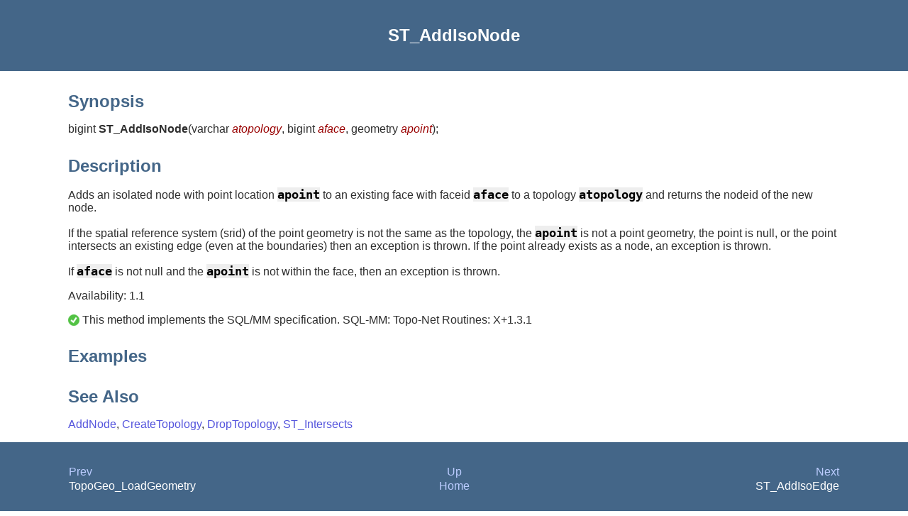

--- FILE ---
content_type: text/html
request_url: https://www.postgis.net/docs/ST_AddIsoNode.html
body_size: 1501
content:
<?xml version="1.0" encoding="UTF-8" standalone="no"?>
<!DOCTYPE html><html xmlns="http://www.w3.org/1999/xhtml">
  <head>
    <title>ST_AddIsoNode</title>
    <link rel="stylesheet" type="text/css" href="../style.css"/>
    <meta name="generator" content="DocBook XSL Stylesheets V1.79.2"/>
    <link rel="prev" href="TopoGeo_LoadGeometry.html" title="TopoGeo_LoadGeometry"/>
    <link rel="next" href="ST_AddIsoEdge.html" title="ST_AddIsoEdge"/>
  </head>
  <body>
    <header>
      <div class="navheader">
        <table style="width: 100%; ">
          <tr>
            <th style="text-align: center; " colspan="3">ST_AddIsoNode</th>
          </tr>
          <tr>
            <td style="width: 20%; text-align: left; "><a accesskey="p" href="TopoGeo_LoadGeometry.html">Prev</a> </td>
            <th style="width: 60%; text-align: center; ">9.6. Topology Editors</th>
            <td style="width: 20%; text-align: right; "> <a accesskey="n" href="ST_AddIsoEdge.html">Next</a></td>
          </tr>
        </table>
      </div>
    </header>
    <div class="refentry" id="ST_AddIsoNode">
      <div class="titlepage"/>
      <div class="refnamediv">
        <h2>Name</h2>
        <p>ST_AddIsoNode — Adds an isolated node to a face in a topology and returns the nodeid of the new node. If face is null, the node is still created.</p>
      </div>
      <div class="refsynopsisdiv">
        <h2>Synopsis</h2>
        <div class="funcsynopsis">
          <p><code class="funcdef">bigint <strong class="fsfunc">ST_AddIsoNode</strong>(</code>varchar  <var class="pdparam">atopology</var>, bigint  <var class="pdparam">aface</var>, geometry  <var class="pdparam">apoint</var><code>)</code>;</p>
        </div>
      </div>
      <div class="refsection" id="id26851">
        <h2>Description</h2>
        <p>Adds an isolated node with point location <code class="varname">apoint</code> to an existing face with faceid <code class="varname">aface</code> to a topology <code class="varname">atopology</code> and returns the nodeid of the new node.</p>
        <p>If the spatial reference system (srid) of the point geometry is not the same as the topology, the <code class="varname">apoint</code> is not a point geometry, the point is null, or the point intersects an existing edge
                    (even at the boundaries) then an exception is thrown. If the point already exists as a node, an exception is thrown.</p>
        <p>If <code class="varname">aface</code> is not null and the <code class="varname">apoint</code> is not within the face, then an exception is thrown.</p>
        <p class="availability">Availability: 1.1 </p>
        <p>
            <span class="inlinemediaobject"><img src="../images/check.png"/></span>
            This method implements the SQL/MM specification.
         SQL-MM: Topo-Net Routines:  X+1.3.1</p>
      </div>
      <div class="refsection" id="id26867">
        <h2>Examples</h2>
        <p/>
      </div>
      <div class="refsection" id="id26870">
        <h2>See Also</h2>
        <p><a class="xref" href="AddNode.html" title="AddNode">AddNode</a>, <a class="xref" href="CreateTopology.html" title="CreateTopology">CreateTopology</a>, <a class="xref" href="DropTopology.html" title="DropTopology">DropTopology</a>, <a class="xref" href="ST_Intersects.html" title="ST_Intersects">ST_Intersects</a></p>
      </div>
    </div>
    <footer>
      <div class="navfooter">
        <table style="width: 100%; ">
          <tr>
            <td style="width: 40%; text-align: left; "><a accesskey="p" href="TopoGeo_LoadGeometry.html">Prev</a> </td>
            <td style="width: 20%; text-align: center; ">
              <a accesskey="u" href="Topology.html#Topology_Editing">Up</a>
            </td>
            <td style="width: 40%; text-align: right; "> <a accesskey="n" href="ST_AddIsoEdge.html">Next</a></td>
          </tr>
          <tr>
            <td style="width: 40%; text-align: left; vertical-align: top; ">TopoGeo_LoadGeometry </td>
            <td style="width: 20%; text-align: center; ">
              <a accesskey="h" href="index.html">Home</a>
            </td>
            <td style="width: 40%; text-align: right; vertical-align: top; "> ST_AddIsoEdge</td>
          </tr>
        </table>
      </div>
    </footer>
  </body>
</html>


--- FILE ---
content_type: text/css
request_url: https://www.postgis.net/style.css
body_size: 4936
content:
/*
* PostGIS Alternative Docbook CSS
* Dane Springmeyer
* Paul Ramsey
*/

/* 1. Body ----------------------------------------------------- */

html {
    font-family: 'Lucida Grande', Verdana, Geneva, Arial, Helvetica, sans-serif;
    font-size: 12pt;
}


body {
    background: #ffffff;
    color: #2e2e2e;
    margin: 0;
    padding: 0em 6em 0em 6em;
}
div.navheader {
    margin: 0em -6em 0em -6em;
    padding: 2em 6em 2em 6em;
    background: #468;
}

div.navfooter {
    margin: 0em -6em 0em -6em;
    padding: 2em 6em 2em 6em;
    background: #468;
    color: white;
}

.remark {
    background: none;
}

/* Phone width */
@media (max-width: 40em) {
    html {
        font-size: 14pt;
    }
    body {
        padding: 0em 3em 0em 3em;
    }
    div.navheader {
        margin: 0em -3em 0em -3em;
        padding: 2em 3em 2em 3em;
    }
    div.navfooter {
        margin: 0em -3em 0em -3em;
        padding: 2em 3em 2em 3em;
    }
}

div.navfooter table {
    color: white;
}

div.navheader table tbody tr:first-child th {
    color: white;
    font-size: 1.5rem;
    font-style: normal;
}

div.navheader table tbody tr:nth-child(2) {
    display: none;
}

div.navfooter a {
    text-decoration: none;
    color: #bcF;
}
div.navfooter a:hover {
    color: #e9cb2b;
}

div.refnamediv {
    display: none;
}

div.funcsynopsis code {
    font: unset;
}



/* 2. Standard Tags ----------------------------------------------------- */
a {
    text-decoration: none;
    color: #55d;
}
a:hover, li a:hover, h2 a:hover, h3 a:hover, h4 a:hover, h5 a:hover {
    color: #e9cb2b;
}
h1, h2 {
    color: #468;
}
h3, h4, th, dt, b, div.abstract-title, div.toc-title {
    color: #468;
}
h1 {
     font-size: 1.75em;
     margin-top: 1.2em;
     margin-bottom: 0.5em;
}
h2 {
    font-size: 1.5em;
    margin-top: 1.2em;
    margin-bottom: 0.5em;
}
h3, div.abstract-title, div.toc-title {
    font-size: 1.3em;
    margin-top: 1.1em;
    margin-bottom: 0.4em;
}
h4 {
    font-size: 1.2em;
    margin-top: 1em;
    margin-bottom: 0.3em;
}
h5 {
    font-size: 1.1em;
    margin-top: 1em;
    margin-bottom: 0.3em;
}
table, td {
    border-collapse: collapse;
}
ul.toc {
    padding-left: 0;
}
ul.toc li {
    list-style-type: none;
}


/* 3. Block Formatted ----------------------------------------------------- */

pre, .literallayout {
    border-width: 0;
    font-family: Consolas, Monaco, monospace;
    border-style: solid;
    margin-bottom: 1em;
    margin-top: 1em;
    overflow: auto;
    padding: 1em;
    background: #eee;
    border-radius: 1em;
}

div.note {
    font-size: 0.9em;
    border-color: #dd5;
    border-style: solid;
    border-width: 1.5px;
    margin-bottom: 1em;
    margin-top: 1em;
    overflow: auto;
    padding: 0.8em;
    background: #ffe;
    border-radius: 1em;
}
div.note table p {
    font-size: 0.9em;
    margin: 0 0 0 0;
    padding: 0 0 0 0;
}
div.note table tr td img {
    margin: 0 0.5em 0 0;
    padding: 0 0 0 0;
}

div.warning {
    font-size: 0.9em;
    border-color: #cc5555;
    border-style: solid;
    border-width: 1.5px;
    margin-bottom: 1em;
    margin-top: 1em;
    overflow: auto;
    padding: 0.8em;
    background: #FFf1f1;
    border-radius: 1em;
}
div.warning table p {
    font-size: 0.9em;
    margin: 0 0 0 0;
    padding: 0 0 0 0;
}
div.warning table tr td img {
    margin: 0 0.5em 0 0;
    padding: 0 0 0 0;
}

div.important {
    font-size: 0.9em;
    border-color: #55d;
    border-style: solid;
    border-width: 1.5px;
    margin-bottom: 1em;
    margin-top: 1em;
    overflow: auto;
    padding: 0.8em;
    background: #eef;
    border-radius: 1em;
}
div.important table p {
    font-size: 0.9em;
    margin: 0 0 0 0;
    padding: 0 0 0 0;
}
div.important table tr td img {
    margin: 0 0.5em 0 0;
    padding: 0 0 0 0;
}

span.inlinemediaobject img {
    vertical-align: middle;
}

.programlisting {
    font-family: Consolas, Monaco, monospace;
}

/* 4. Docbook Specifics ----------------------------------------------------- */

span.emphasis {
    font-style: italic;
}

tr.question {
    font-weight: bold;
    color: #248;
}
tr.question td {
    padding-bottom: 0.5em;
    padding-top: 0.4em;
}

.term {
    font-weight: bold;
    color: #459;
}
.term:hover {
    font-weight: bold;
    color: #801;
}
.chapter {
    margin-top: 60px;
}
.sect1 {
    margin-top: 50px;
}
.sect2 {
    margin-top: 40px;
}
.sect3 {
    margin-top: 30px;
}
.caption p {
    font-style: italic;
}

.equation {
    font-style: italic;
}
.command, .code, .varname, .filename {
    font-size: 1.05em;
    font-weight: normal;
    font-family: Consolas, Monaco, monospace;
    color: black;
    background-color: #eee;
    font-weight: bold;
}

.styledtable table td,th {
    padding: 0.5em;
}

table.informaltable {
    border-color: #aaa;
}
table.informaltable td, th {
    padding: 0.2em 0.4em 0.2em 0.4em;
}

.pdparam {
    color: #900
}

.simplelist td {
    padding-right: 2em;
}
